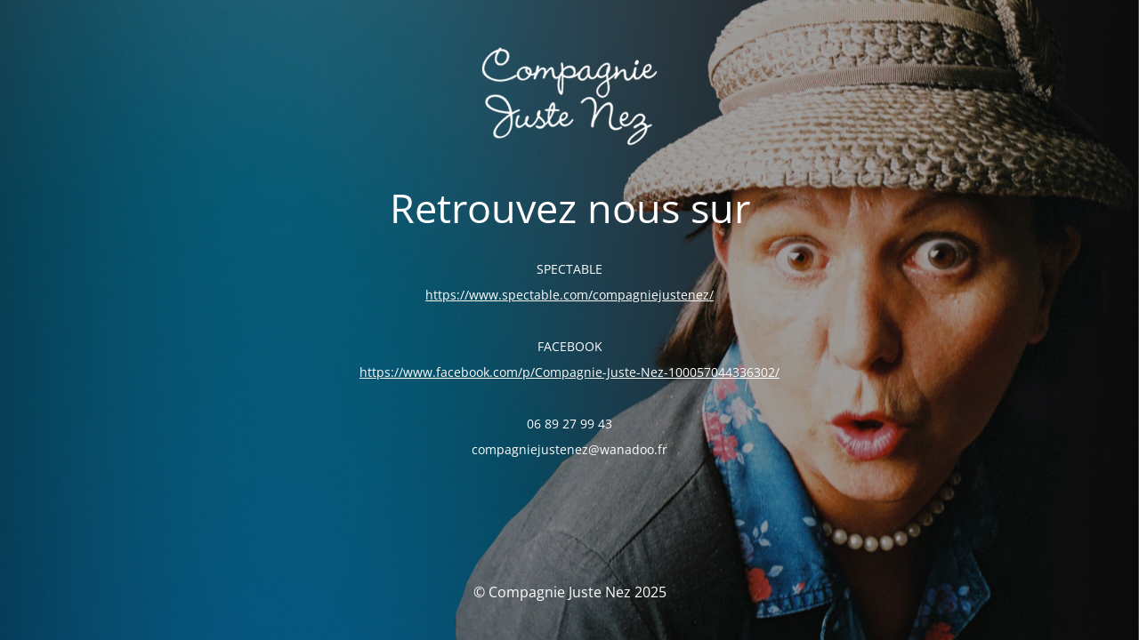

--- FILE ---
content_type: text/html; charset=UTF-8
request_url: https://www.compagniejustenez.fr/author/centaure/
body_size: 1599
content:
<!DOCTYPE html>
<html lang="fr-FR">
<head>
	<meta charset="UTF-8" />
	<title>Le site est fermé ...</title>	<link rel="icon" href="https://www.compagniejustenez.fr/wp-content/uploads/2024/05/cropped-istockphoto-1263470112-612x612-1-32x32.jpg" sizes="32x32" />
<link rel="icon" href="https://www.compagniejustenez.fr/wp-content/uploads/2024/05/cropped-istockphoto-1263470112-612x612-1-192x192.jpg" sizes="192x192" />
<link rel="apple-touch-icon" href="https://www.compagniejustenez.fr/wp-content/uploads/2024/05/cropped-istockphoto-1263470112-612x612-1-180x180.jpg" />
<meta name="msapplication-TileImage" content="https://www.compagniejustenez.fr/wp-content/uploads/2024/05/cropped-istockphoto-1263470112-612x612-1-270x270.jpg" />
	<meta name="viewport" content="width=device-width, maximum-scale=1, initial-scale=1, minimum-scale=1">
	<meta name="description" content=""/>
	<meta http-equiv="X-UA-Compatible" content="" />
	<meta property="og:site_name" content="Compagnie Juste Nez - "/>
	<meta property="og:title" content="Le site est fermé ..."/>
	<meta property="og:type" content="Maintenance"/>
	<meta property="og:url" content="https://www.compagniejustenez.fr"/>
	<meta property="og:description" content="&nbsp;
SPECTABLE
https://www.spectable.com/compagniejustenez/
&nbsp;
FACEBOOK
https://www.facebook.com/p/Compagnie-Juste-Nez-100057044336302/
&nbsp;
06 89 27 99 43
compagniejustenez@wanadoo.fr
&nbsp;"/>
				<meta property="og:image" content="https://www.compagniejustenez.fr/wp-content/uploads/2025/07/logo-blanc.png" />
			<meta property="og:image:url" content="https://www.compagniejustenez.fr/wp-content/uploads/2025/07/logo-blanc.png"/>
			<meta property="og:image:secure_url" content="https://www.compagniejustenez.fr/wp-content/uploads/2025/07/logo-blanc.png"/>
			<meta property="og:image:type" content="png"/>
			<link rel="profile" href="http://gmpg.org/xfn/11" />
	<link rel="pingback" href="https://www.compagniejustenez.fr/xmlrpc.php" />
	<link rel='stylesheet' id='mtnc-style-css' href='https://www.compagniejustenez.fr/wp-content/plugins/maintenance/load/css/style.css?ver=1751615482' media='all' />
<link rel='stylesheet' id='mtnc-fonts-css' href='https://www.compagniejustenez.fr/wp-content/plugins/maintenance/load/css/fonts.css?ver=1751615482' media='all' />
<style type="text/css">body {background-color: #111111}.preloader {background-color: #111111}body {font-family: Open Sans; }.site-title, .preloader i, .login-form, .login-form a.lost-pass, .btn-open-login-form, .site-content, .user-content-wrapper, .user-content, footer, .maintenance a{color: #ffffff;} a.close-user-content, #mailchimp-box form input[type="submit"], .login-form input#submit.button  {border-color:#ffffff} input[type="submit"]:hover{background-color:#ffffff} input:-webkit-autofill, input:-webkit-autofill:focus{-webkit-text-fill-color:#ffffff} body &gt; .login-form-container{background-color:#111111}.btn-open-login-form{background-color:#111111}input:-webkit-autofill, input:-webkit-autofill:focus{-webkit-box-shadow:0 0 0 50px #111111 inset}input[type='submit']:hover{color:#111111} #custom-subscribe #submit-subscribe:before{background-color:#111111} </style>    
    <!--[if IE]><script type="text/javascript" src="https://www.compagniejustenez.fr/wp-content/plugins/maintenance/load/js/jquery.backstretch.min.js"></script><![endif]--><link rel="stylesheet" href="https://fonts.bunny.net/css?family=Open%20Sans:300,300italic,regular,italic,600,600italic,700,700italic,800,800italic:300"></head>

<body class="maintenance ">

<div class="main-container">
	<div class="preloader"><i class="fi-widget" aria-hidden="true"></i></div>	<div id="wrapper">
		<div class="center logotype">
			<header>
				        <div class="logo-box" rel="home">
            <img src="https://www.compagniejustenez.fr/wp-content/uploads/2025/07/logo-blanc.png" srcset="https://www.compagniejustenez.fr/wp-content/uploads/2025/07/logo-blanc.png 2x" width="220"  alt="logo">
        </div>
    			</header>
		</div>
		<div id="content" class="site-content">
			<div class="center">
                <h2 class="heading font-center" style="font-weight:300;font-style:normal">Retrouvez nous sur</h2><div class="description" style="font-weight:300;font-style:normal"><p>&nbsp;</p>
<p style="text-align: center">SPECTABLE</p>
<p style="text-align: center"><a href="https://www.spectable.com/compagniejustenez/">https://www.spectable.com/compagniejustenez/</a></p>
<p>&nbsp;</p>
<p style="text-align: center">FACEBOOK</p>
<p style="text-align: center"><a href="https://www.facebook.com/p/Compagnie-Juste-Nez-100057044336302/">https://www.facebook.com/p/Compagnie-Juste-Nez-100057044336302/</a></p>
<p>&nbsp;</p>
<p style="text-align: center">06 89 27 99 43</p>
<p style="text-align: center">compagniejustenez@wanadoo.fr</p>
<p>&nbsp;</p>
<p style="text-align: center">
</div>			</div>
		</div>
	</div> <!-- end wrapper -->
	<footer>
		<div class="center">
			<div style="font-weight:300;font-style:normal">© Compagnie Juste Nez 2025</div>		</div>
	</footer>
					<picture class="bg-img">
						<img class="skip-lazy" src="https://www.compagniejustenez.fr/wp-content/uploads/2024/01/Copie-de-F1000011-scaled-1.jpg">
		</picture>
	</div>

<!--[if !IE]><!--><script src="https://www.compagniejustenez.fr/wp-includes/js/jquery/jquery.min.js?ver=3.7.1" id="jquery-core-js"></script>
<script src="https://www.compagniejustenez.fr/wp-includes/js/jquery/jquery-migrate.min.js?ver=3.4.1" id="jquery-migrate-js"></script>
<!--<![endif]--><script id="_frontend-js-extra">
var mtnc_front_options = {"body_bg":"https://www.compagniejustenez.fr/wp-content/uploads/2024/01/Copie-de-F1000011-scaled-1.jpg","gallery_array":[],"blur_intensity":"5","font_link":["Open Sans:300,300italic,regular,italic,600,600italic,700,700italic,800,800italic:300"]};
//# sourceURL=_frontend-js-extra
</script>
<script src="https://www.compagniejustenez.fr/wp-content/plugins/maintenance/load/js/jquery.frontend.js?ver=1751615482" id="_frontend-js"></script>

</body>
</html>
